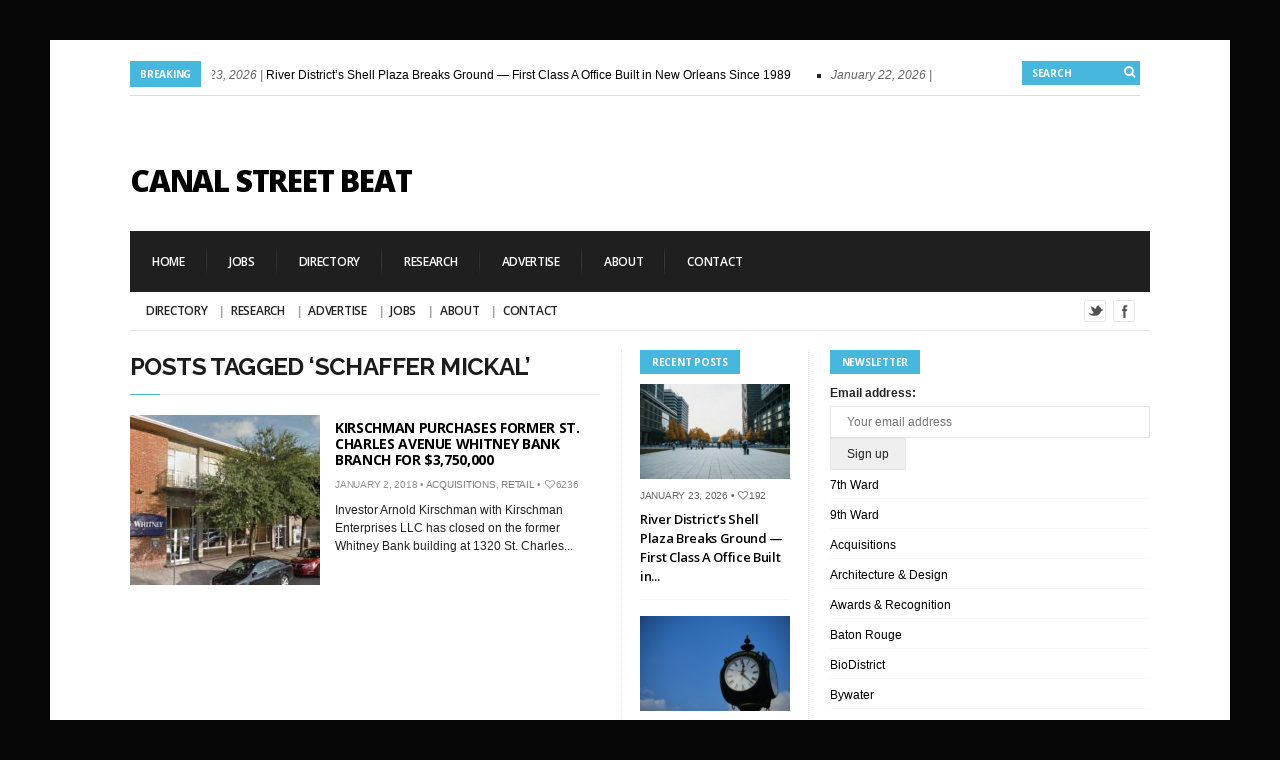

--- FILE ---
content_type: text/html; charset=utf-8
request_url: https://www.google.com/recaptcha/api2/aframe
body_size: 268
content:
<!DOCTYPE HTML><html><head><meta http-equiv="content-type" content="text/html; charset=UTF-8"></head><body><script nonce="zSWQ1PkFGFCO-LmRh22hFg">/** Anti-fraud and anti-abuse applications only. See google.com/recaptcha */ try{var clients={'sodar':'https://pagead2.googlesyndication.com/pagead/sodar?'};window.addEventListener("message",function(a){try{if(a.source===window.parent){var b=JSON.parse(a.data);var c=clients[b['id']];if(c){var d=document.createElement('img');d.src=c+b['params']+'&rc='+(localStorage.getItem("rc::a")?sessionStorage.getItem("rc::b"):"");window.document.body.appendChild(d);sessionStorage.setItem("rc::e",parseInt(sessionStorage.getItem("rc::e")||0)+1);localStorage.setItem("rc::h",'1769263916310');}}}catch(b){}});window.parent.postMessage("_grecaptcha_ready", "*");}catch(b){}</script></body></html>

--- FILE ---
content_type: application/javascript
request_url: https://canalstreetbeat-3c77.kxcdn.com/wp-content/themes/columns/js/jquery.simplyscroll.start.js?ver=22bd930e65c1ef4f6830db4b807d29a6
body_size: -46
content:
jQuery(window).load(function() {
/*global jQuery:false */
"use strict";
	
(function($) {
	$(function() { //on DOM ready 
    		$(".scroller").simplyScroll();
	});
 })(jQuery);
  
});